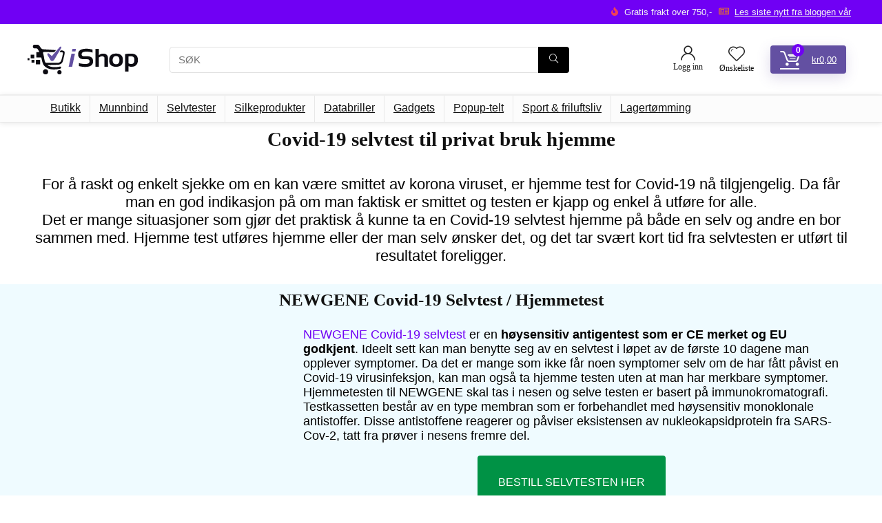

--- FILE ---
content_type: text/html; charset=UTF-8
request_url: https://ishop.no/covid-selvtest-hjemmetest/
body_size: 22846
content:
<!DOCTYPE html><html lang="nb-NO"><head><script data-no-optimize="1">var litespeed_docref=sessionStorage.getItem("litespeed_docref");litespeed_docref&&(Object.defineProperty(document,"referrer",{get:function(){return litespeed_docref}}),sessionStorage.removeItem("litespeed_docref"));</script> <meta charset="UTF-8" /><meta name="viewport" content="width=device-width, initial-scale=1.0" /><link rel="profile" href="http://gmpg.org/xfn/11" /><link rel="pingback" href="https://ishop.no/xmlrpc.php" /><title>Covid-19 selvtest til privat bruk hjemme &#8211; iShop</title><meta name='robots' content='max-image-preview:large' /><link rel='dns-prefetch' href='//fonts.googleapis.com' /><link rel="alternate" type="application/rss+xml" title="iShop &raquo; strøm" href="https://ishop.no/feed/" /><link rel="alternate" type="application/rss+xml" title="iShop &raquo; kommentarstrøm" href="https://ishop.no/comments/feed/" /><link rel="alternate" title="oEmbed (JSON)" type="application/json+oembed" href="https://ishop.no/wp-json/oembed/1.0/embed?url=https%3A%2F%2Fishop.no%2Fcovid-selvtest-hjemmetest%2F" /><link rel="alternate" title="oEmbed (XML)" type="text/xml+oembed" href="https://ishop.no/wp-json/oembed/1.0/embed?url=https%3A%2F%2Fishop.no%2Fcovid-selvtest-hjemmetest%2F&#038;format=xml" /><style id="litespeed-ccss">html,body,div,span,h1,h2,h5,p,a,img,strong,i,ul,li,form,label,header,nav,section{margin:0;padding:0;border:0;font-size:100%;font:inherit;vertical-align:baseline}header,nav,section{display:block}*{box-sizing:border-box}ul{list-style:none}body{background-color:#fff;color:#000;font-size:15px;font-family:Roboto,"Helvetica Neue",-apple-system,system-ui,BlinkMacSystemFont,"Segoe UI",Oxygen-Sans,sans-serif}:root :where(a:where(:not(.wp-element-button))){text-decoration:none!important}button{outline:none}h1,h2,h5{font-weight:700;color:#111}h1{font-size:29px;line-height:34px;margin:10px 0 31px 0}h2{font-size:25px;line-height:30px;margin:10px 0 31px 0}h5{font-size:16px;line-height:20px;margin:10px 0 15px 0}p strong{font-weight:700}img{max-width:100%;height:auto;vertical-align:top;border:0}.clearfix:before,.clearfix:after{content:"";display:table}.clearfix:after{clear:both}.re-compare-icon-toggle:before,.icon-search-onclick:before{font-family:rhicons}#main_header{z-index:998}.responsive_nav_wrap{display:none;position:relative;width:100%}header .logo-section{padding:15px 0;overflow:visible}header .logo{max-width:450px;float:left;margin-right:15px;line-height:0}.header-actions-logo{float:right}.header-actions-logo .celldisplay{padding:0 12px;vertical-align:middle}.heads_icon_label{font-size:12px;display:block;line-height:15px;color:#111}.header_seven_style .search{margin:0 30px;padding:0;flex-grow:1;width:100%;max-width:580px}.header_seven_style>.rh-flex-right-align{flex:0 0 auto}.icon-search-onclick:before{content:""}button.icon-search-onclick i{font-size:20px!important}button.icon-search-onclick:before{display:none}form.search-form{padding:0;border:none;position:relative;width:auto;display:flex;margin:0;max-width:100%}form.search-form input[type="text"]{border:1px solid #e1e1e1;height:38px;background-color:#fff;padding:2px 45px 2px 12px}form.search-form [type="submit"]{border:none;padding:0 16px;line-height:38px;height:38px;vertical-align:middle;position:absolute;top:0;right:0}.search-header-contents{width:100%;height:100%;position:fixed;left:0;top:0;right:0;bottom:0;opacity:0;visibility:hidden;z-index:9999999;text-align:center;margin:0 auto;background-color:rgb(0 0 0/.7)}.search-header-contents .search-form{max-width:1000px;margin:0 auto;width:100%;transform:translateY(-100%);opacity:0}.search-header-contents form.search-form input[type="text"]{width:100%;height:74px;border:none;line-height:74px;font-size:25px;padding:5px 37px 5px 25px!important}.search-header-contents form.search-form [type="submit"]{line-height:74px;height:74px;background:#fff!important;color:#333!important;padding:0 25px;font-size:25px}.rh-outer-wrap{transform-origin:center top}.head_search .search-form,.head_search form.search-form input[type="text"]{width:100%;clear:both}header .search{width:300px;float:right;position:relative}.logo-section .search form.search-form input[type="text"]{min-width:215px}.main-nav{background:#fcfcfc}.main-nav.white_style{border-top:1px solid #eee;border-bottom:1px solid #eee}.main-nav:after{content:"";display:table;clear:both}nav.top_menu{position:relative}nav.top_menu>ul{display:flex;margin:0}nav.top_menu ul li{position:relative}nav.top_menu>ul>li>a{font-weight:700;font-size:16px;line-height:19px;position:relative;color:#111;padding:8px 13px 11px 13px;display:inline-block}nav.top_menu>ul>li{border-right:1px solid rgb(0 0 0/.08)}nav.top_menu>ul>li:last-child{border-right:none!important;box-shadow:none}#slide-menu-mobile{display:none}#mobpanelimg{max-height:100px;max-width:150px;width:auto;height:auto}.rh-sslide-panel{position:fixed;top:0;left:0;height:100%;width:100%;visibility:hidden;z-index:999999}.rh-close-btn,.rh-close-btn i{width:40px;height:40px;font-size:20px;line-height:40px}a.logo_image_insticky{display:none;text-decoration:none;margin:6px 0}a.logo_image_insticky img,a.logo_image_mobile img{max-height:50px;max-width:160px;vertical-align:middle;height:auto;width:auto}.logo_insticky_enabled .top_menu{flex-grow:1;margin:0 20px}.rh-header-icon{font-size:24px;line-height:23px;color:#222}.login-btn-cell .rh-header-icon{font-size:22px}#main_header .rehub-main-btn-bg{padding:8px 14px}.re-compare-notice,.rh-icon-notice{position:absolute;top:-10px;left:17px;z-index:9;min-width:18px;height:18px;background:#f50000;text-align:center;padding:0 2px;color:#fff;font:bold 12px/18px Arial;border-radius:50%;transform:scale(1)}#logo_mobile_wrapper,a.logo_image_mobile img{display:none}.dl-menuwrapper button{border:none;width:48px;height:53px;overflow:hidden;position:relative;outline:none;background:#fff0}.dl-menuwrapper button i{color:#111;font-size:36px}.dl-menuwrapper button svg line{stroke:#111;stroke-width:2;stroke-dasharray:26;animation:svglineltr 1s linear}#mobile-menu-icons{padding-right:7px}@keyframes svglineltr{0%{stroke-dashoffset:26}100%{stroke-dashoffset:0}}.rh-container{margin:0 auto;border:none;background:none #fff0;width:1200px;box-shadow:none;position:relative;clear:both;padding:0}body .elementor-section.elementor-section-boxed>.elementor-container{max-width:1200px;margin:0 auto}.rhscrollthin{scrollbar-width:thin;scrollbar-color:#fff0 #fff0}.rhscrollthin::-webkit-scrollbar{width:8px;height:8px}.rhscrollthin::-webkit-scrollbar-track{background-color:#fff0;border-radius:20px}.rhscrollthin::-webkit-scrollbar-thumb{background-color:#fff0;border-radius:20px;border:1px solid #fff0}@media screen and (max-width:1279px) and (min-width:1141px){.rh-container{width:1080px}body .elementor-section.elementor-section-boxed>.elementor-container{max-width:1080px}nav.top_menu>ul>li>a{padding-left:12px;padding-right:12px}}@media (max-width:1140px){header .logo{max-width:250px}}@media (max-width:1140px) and (min-width:1024px){.rh-container{width:980px}body .elementor-section.elementor-section-boxed>.elementor-container{max-width:980px}nav.top_menu>ul>li>a{font-size:14px;padding-left:8px;padding-right:8px}nav.top_menu>ul>li{border:none}}@media (max-width:1024px){.logo-section .mobileinmenu,.hideontablet{display:none!important}.responsive_nav_wrap{display:block}.rh_woocartmenu-amount,.header-actions-logo,.header_seven_style .search{display:none}.tabletblockdisplay{display:block!important;width:100%!important;float:none!important;margin:0 0 10px 0;clear:both!important}nav.top_menu,.header_top_wrap{display:none}}@media (max-width:1023px){.rh-flex-center-align.logo_insticky_enabled{display:block}a.logo_image_insticky{display:none}.rh-container{width:100%;padding-left:15px;padding-right:15px}.header_wrap .rh-container{padding:0}}@media (max-width:767px){.hideonmobile{display:none!important}}@media (max-width:479px){body:not(.dark_body):not(.page-template-template-systempages){background:#fff!important}}@media (min-width:768px){.search-header-contents{padding:30vh 30px 70vh 30px}}.re_title_inmodal{font-weight:400;font-size:25px;text-align:center;padding:5px 0 15px;position:relative}#topcontrol{transform-style:preserve-3d;backface-visibility:hidden;z-index:1008;background:rgb(0 0 0/.4);border-radius:5px 0 0 5px;position:fixed;bottom:125px;right:0;overflow:auto;font-size:16px;line-height:32px;height:32px;width:32px;color:#fff!important;text-align:center;opacity:0}img.lazyload{opacity:0;visibility:hidden}.widget p{font-size:14px;margin-bottom:12px;line-height:20px}.footer-bottom .footer_widget p{margin-bottom:22px;font-size:95%}p:empty{display:none}.alignright{float:right;margin-left:2em}.redbrightcolor{color:#f04057}.orangecolor{color:#ff8a00}.blackcolor{color:#111}.whitebg{background:#fff}.position-relative{position:relative}.rhhidden{display:none}.flowhidden{overflow:hidden}.tabledisplay{display:table;width:100%}.celldisplay{display:table-cell;vertical-align:middle}.inlinestyle{display:inline-block}.text-center{text-align:center}.lineheight15{line-height:15px}.upper-text-trans{text-transform:uppercase}.roundborder50p{border-radius:50%}.floatright{float:right}body .font95{font-size:95%}body .font80{font-size:80%}body .font120{font-size:120%}body .font130{font-size:130%}.mr5{margin-right:5px!important}.mr20{margin-right:20px!important}.ml5{margin-left:5px!important}.ml30{margin-left:30px!important}.mt10{margin-top:10px!important}.mt15{margin-top:15px!important}.mt30{margin-top:30px!important}.mb0{margin-bottom:0px!important}.mb10{margin-bottom:10px!important}.mb20{margin-bottom:20px!important}.mt0{margin-top:0px!important}.pr15{padding-right:15px!important}.pr20{padding-right:20px!important}.pl15{padding-left:15px!important}.pl20{padding-left:20px!important}.pt15{padding-top:15px!important}.pt30{padding-top:30px!important}.pb15{padding-bottom:15px!important}.pb30{padding-bottom:30px!important}.re-form-input{width:100%;padding:12px 10px!important;height:auto;font-size:15px;margin-bottom:5px;max-width:100%}.re-form-group>label{display:block;font-weight:700;font-size:14px;margin-bottom:7px}input[type="text"],input[type="password"]{box-sizing:border-box;outline:0;padding:9px 10px;color:#444;background:none #fff;border:1px solid #ccc;line-height:18px;font-weight:400;font-size:15px;line-height:18px;-webkit-appearance:none}.width-100p{width:100%}nav.top_menu>ul:not(.off-canvas)>li>a:after{position:absolute;top:0;left:50%;content:"";height:3px;width:0}nav.top_menu>ul:not(.off-canvas)>li>a:after{top:-1px}.rh-circular-hover:before{content:"";position:absolute;top:-10px;left:-10px;width:calc(100% + 20px);height:calc(100% + 20px);background-color:rgb(0 0 0/.05);transform:scale(0);border-radius:100%;z-index:1}.abdposright{position:absolute;top:0;right:0;z-index:2}.abdfullwidth{position:absolute;top:0;right:0;bottom:0;left:0}.rh-hovered-scale{opacity:0;transform:scale(0)}.rh-shadow4{box-shadow:0 5px 23px rgb(188 207 219/.35);border-top:1px solid #f8f8f8}.wpsm-button.rehub_main_btn{font-weight:700;font-size:16px;line-height:17px;padding:.65em 1.1em;color:#ffffff!important;text-transform:uppercase;position:relative;text-align:center;border:none;text-decoration:none;display:inline-block}.wpsm-button.rehub_main_btn{font-weight:700;font-size:17px;line-height:17px;padding:10px 20px}.rh_login_icon_n_btn.act-rehub-login-popup span{display:none}.rh-flex-center-align{align-items:center;display:flex;flex-direction:row}.rh-flex-right-align{margin-left:auto}.rh-flex-justify-btw{justify-content:space-between}.rh-flex-align-stretch{align-content:stretch;align-items:stretch}.wpsm-button{display:inline-block;white-space:nowrap;text-align:center;outline:none;background:#aaa;text-decoration:none;border:1px solid #7e7e7e;color:#fff;font-weight:700;padding:4px 10px;line-height:.8em;text-decoration:none;white-space:normal;box-shadow:0 1px 2px rgb(0 0 0/.2);position:relative;font-size:15px;font-style:normal}.rh-sslide-panel-wrap{position:fixed;width:400px;height:100%;top:0;background:#ecf0f1;z-index:1}.rh-sslide-panel-heading{position:fixed;width:400px;background:rgb(255 255 255/.96);box-shadow:0 1px 1px rgb(0 0 0/.08);z-index:2;top:-50px}.rh-sslide-panel-tabs{height:100%;overflow:auto}.from-right .rh-sslide-panel-wrap{right:0;transform:translate3d(100%,0,0)}.rh-sslide-panel:after{position:absolute;top:0;left:0;width:100%;height:100%;background:#fff0;content:""}.rh-sslide-panel-inner{opacity:0;-webkit-backface-visibility:hidden;height:100%}@media only screen and (max-width:1170px){.rh-sslide-panel-wrap,.rh-sslide-panel-heading{width:340px}}#re-compare-bar-tabs ul{padding:0 20px 20px 20px}.re-compare-destin.wpsm-button{font-size:20px!important;opacity:0;padding:15px 20px;display:block;font-weight:700;margin:20px;line-height:22px;text-align:center;border:none!important}.re-compare-destin.wpsm-button i{margin:0 8px}#re-compare-bar-tabs ul:after{content:"";display:block;clear:both}#re-compare-bar-tabs ul li{padding:10px 0;color:#707070;font-size:15px;line-height:15px;display:inline-block;margin:0 15px 15px 0}#re-compare-icon-fixed{z-index:999;position:fixed;top:270px;width:55px;height:55px;line-height:55px;background:#fff;right:0;text-align:center;font-size:22px;box-shadow:0 0 20px rgb(187 187 187/36%);border-radius:8px 0 0 8px}.re-compare-icon-toggle:before{content:"";position:absolute;left:0;font-size:22px;top:0;opacity:0;transform:scale(2)}.re-compare-icon-toggle{position:relative;line-height:22px;display:inline-block}:root{--wp--preset--aspect-ratio--square:1;--wp--preset--aspect-ratio--4-3:4/3;--wp--preset--aspect-ratio--3-4:3/4;--wp--preset--aspect-ratio--3-2:3/2;--wp--preset--aspect-ratio--2-3:2/3;--wp--preset--aspect-ratio--16-9:16/9;--wp--preset--aspect-ratio--9-16:9/16;--wp--preset--color--black:#000000;--wp--preset--color--cyan-bluish-gray:#abb8c3;--wp--preset--color--white:#ffffff;--wp--preset--color--pale-pink:#f78da7;--wp--preset--color--vivid-red:#cf2e2e;--wp--preset--color--luminous-vivid-orange:#ff6900;--wp--preset--color--luminous-vivid-amber:#fcb900;--wp--preset--color--light-green-cyan:#7bdcb5;--wp--preset--color--vivid-green-cyan:#00d084;--wp--preset--color--pale-cyan-blue:#8ed1fc;--wp--preset--color--vivid-cyan-blue:#0693e3;--wp--preset--color--vivid-purple:#9b51e0;--wp--preset--color--main:var(--rehub-main-color);--wp--preset--color--secondary:var(--rehub-sec-color);--wp--preset--color--buttonmain:var(--rehub-main-btn-bg);--wp--preset--color--cyan-grey:#abb8c3;--wp--preset--color--orange-light:#fcb900;--wp--preset--color--red:#cf2e2e;--wp--preset--color--red-bright:#f04057;--wp--preset--color--vivid-green:#00d084;--wp--preset--color--orange:#ff6900;--wp--preset--color--blue:#0693e3;--wp--preset--gradient--vivid-cyan-blue-to-vivid-purple:linear-gradient(135deg,rgba(6,147,227,1) 0%,rgb(155,81,224) 100%);--wp--preset--gradient--light-green-cyan-to-vivid-green-cyan:linear-gradient(135deg,rgb(122,220,180) 0%,rgb(0,208,130) 100%);--wp--preset--gradient--luminous-vivid-amber-to-luminous-vivid-orange:linear-gradient(135deg,rgba(252,185,0,1) 0%,rgba(255,105,0,1) 100%);--wp--preset--gradient--luminous-vivid-orange-to-vivid-red:linear-gradient(135deg,rgba(255,105,0,1) 0%,rgb(207,46,46) 100%);--wp--preset--gradient--very-light-gray-to-cyan-bluish-gray:linear-gradient(135deg,rgb(238,238,238) 0%,rgb(169,184,195) 100%);--wp--preset--gradient--cool-to-warm-spectrum:linear-gradient(135deg,rgb(74,234,220) 0%,rgb(151,120,209) 20%,rgb(207,42,186) 40%,rgb(238,44,130) 60%,rgb(251,105,98) 80%,rgb(254,248,76) 100%);--wp--preset--gradient--blush-light-purple:linear-gradient(135deg,rgb(255,206,236) 0%,rgb(152,150,240) 100%);--wp--preset--gradient--blush-bordeaux:linear-gradient(135deg,rgb(254,205,165) 0%,rgb(254,45,45) 50%,rgb(107,0,62) 100%);--wp--preset--gradient--luminous-dusk:linear-gradient(135deg,rgb(255,203,112) 0%,rgb(199,81,192) 50%,rgb(65,88,208) 100%);--wp--preset--gradient--pale-ocean:linear-gradient(135deg,rgb(255,245,203) 0%,rgb(182,227,212) 50%,rgb(51,167,181) 100%);--wp--preset--gradient--electric-grass:linear-gradient(135deg,rgb(202,248,128) 0%,rgb(113,206,126) 100%);--wp--preset--gradient--midnight:linear-gradient(135deg,rgb(2,3,129) 0%,rgb(40,116,252) 100%);--wp--preset--font-size--small:13px;--wp--preset--font-size--medium:20px;--wp--preset--font-size--large:36px;--wp--preset--font-size--x-large:42px;--wp--preset--font-family--system-font:-apple-system,BlinkMacSystemFont,"Segoe UI",Roboto,Oxygen-Sans,Ubuntu,Cantarell,"Helvetica Neue",sans-serif;--wp--preset--font-family--rh-nav-font:var(--rehub-nav-font,-apple-system,BlinkMacSystemFont,"Segoe UI",Roboto,Oxygen-Sans,Ubuntu,Cantarell,"Helvetica Neue",sans-serif);--wp--preset--font-family--rh-head-font:var(--rehub-head-font,-apple-system,BlinkMacSystemFont,"Segoe UI",Roboto,Oxygen-Sans,Ubuntu,Cantarell,"Helvetica Neue",sans-serif);--wp--preset--font-family--rh-btn-font:var(--rehub-btn-font,-apple-system,BlinkMacSystemFont,"Segoe UI",Roboto,Oxygen-Sans,Ubuntu,Cantarell,"Helvetica Neue",sans-serif);--wp--preset--font-family--rh-body-font:var(--rehub-body-font,-apple-system,BlinkMacSystemFont,"Segoe UI",Roboto,Oxygen-Sans,Ubuntu,Cantarell,"Helvetica Neue",sans-serif);--wp--preset--spacing--20:0.44rem;--wp--preset--spacing--30:0.67rem;--wp--preset--spacing--40:1rem;--wp--preset--spacing--50:1.5rem;--wp--preset--spacing--60:2.25rem;--wp--preset--spacing--70:3.38rem;--wp--preset--spacing--80:5.06rem;--wp--preset--shadow--natural:6px 6px 9px rgba(0, 0, 0, 0.2);--wp--preset--shadow--deep:12px 12px 50px rgba(0, 0, 0, 0.4);--wp--preset--shadow--sharp:6px 6px 0px rgba(0, 0, 0, 0.2);--wp--preset--shadow--outlined:6px 6px 0px -3px rgba(255, 255, 255, 1), 6px 6px rgba(0, 0, 0, 1);--wp--preset--shadow--crisp:6px 6px 0px rgba(0, 0, 0, 1)}:root{--wp--style--global--content-size:760px;--wp--style--global--wide-size:900px}:where(body){margin:0}body{padding-top:0;padding-right:0;padding-bottom:0;padding-left:0}a:where(:not(.wp-element-button)){text-decoration:none}h1{font-size:29px;line-height:34px;margin-top:10px;margin-bottom:31px}h2{font-size:25px;line-height:31px;margin-top:10px;margin-bottom:31px}h5{font-size:16px;line-height:20px;margin-top:10px;margin-bottom:15px}.rhicon{font-family:"rhicons"!important;speak:never;font-style:normal;font-weight:400;font-variant:normal;text-transform:none;line-height:1;display:inline-block;-webkit-font-smoothing:antialiased;-moz-osx-font-smoothing:grayscale}.rhi-newspaper:before{content:""}.rhi-user:before{content:""}.rhi-chevron-up:before{content:""}.rhi-arrow-circle-right:before{content:""}.rhi-times-circle:before{content:""}.rhi-fire:before{content:""}.rhi-search:before{content:""}.rhi-times:before{content:""}.rhi-shuffle:before{content:""}.rhi-hearttip:before{content:""}.head_search .re-aj-search-wrap{position:absolute;z-index:999999;right:0;top:100%;box-shadow:0 1px 5px rgb(0 0 0/.15)}.head_search .re-aj-search-wrap{width:100%;margin-top:10px;border-radius:4px;min-width:280px}.re-aj-search-wrap{max-height:340px;overflow-y:auto;max-width:1000px;margin:0 auto;opacity:0;transform:translate3d(0,-10px,0);backface-visibility:hidden;margin-top:2px;background-color:#fff}.rh_woocartmenu_cell{min-width:100px;position:relative}.rh_woocartmenu_cell .widget_shopping_cart{position:absolute;right:12px;width:330px;z-index:-1;box-shadow:1px 1px 4px 0#ddd;background-color:#fff;padding:15px 20px;border-radius:5px;display:none;text-align:left;top:100%}.rh_woocartmenu_cell .widget_shopping_cart:after{right:19px;left:auto}.rh_woocartmenu-icon:before{font-family:rhicons}.rh_woocartmenu-icon{display:inline-block;position:relative}.rh-header-icon .rh_woocartmenu-icon{font-size:28px}.rh_woocartmenu-icon:before{content:""}.rh_woocartmenu-amount{margin-left:18px;font-size:13px;font-weight:400}.elementor *,.elementor :after,.elementor :before{box-sizing:border-box}.elementor a{box-shadow:none;text-decoration:none}.elementor img{border:none;border-radius:0;box-shadow:none;height:auto;max-width:100%}.elementor-element{--flex-direction:initial;--flex-wrap:initial;--justify-content:initial;--align-items:initial;--align-content:initial;--gap:initial;--flex-basis:initial;--flex-grow:initial;--flex-shrink:initial;--order:initial;--align-self:initial;align-self:var(--align-self);flex-basis:var(--flex-basis);flex-grow:var(--flex-grow);flex-shrink:var(--flex-shrink);order:var(--order)}.elementor-element:where(.e-con-full,.elementor-widget){align-content:var(--align-content);align-items:var(--align-items);flex-direction:var(--flex-direction);flex-wrap:var(--flex-wrap);gap:var(--row-gap) var(--column-gap);justify-content:var(--justify-content)}.elementor-align-center{text-align:center}.elementor-align-center .elementor-button{width:auto}:root{--page-title-display:block}.elementor-section{position:relative}.elementor-section .elementor-container{display:flex;margin-left:auto;margin-right:auto;position:relative}@media (max-width:1024px){.elementor-section .elementor-container{flex-wrap:wrap}}.elementor-section.elementor-section-boxed>.elementor-container{max-width:1140px}.elementor-widget-wrap{align-content:flex-start;flex-wrap:wrap;position:relative;width:100%}.elementor:not(.elementor-bc-flex-widget) .elementor-widget-wrap{display:flex}.elementor-widget-wrap>.elementor-element{width:100%}.elementor-widget{position:relative}.elementor-widget:not(:last-child){margin-bottom:var(--kit-widget-spacing,20px)}.elementor-column{display:flex;min-height:1px;position:relative}.elementor-column-gap-default>.elementor-column>.elementor-element-populated{padding:10px}@media (min-width:768px){.elementor-column.elementor-col-50{width:50%}.elementor-column.elementor-col-100{width:100%}}@media (max-width:767px){.elementor-column{width:100%}}@media (prefers-reduced-motion:no-preference){html{scroll-behavior:smooth}}.elementor-heading-title{line-height:1;margin:0;padding:0}.elementor-button{background-color:#69727d;border-radius:3px;color:#fff;display:inline-block;font-size:15px;line-height:1;padding:12px 24px;fill:#fff;text-align:center}.elementor-button:visited{color:#fff}.elementor-button-content-wrapper{display:flex;flex-direction:row;gap:5px;justify-content:center}.elementor-button-text{display:inline-block}.elementor-button.elementor-size-md{border-radius:4px;font-size:16px;padding:15px 30px}.elementor-button span{text-decoration:inherit}@media (max-width:767px){.elementor .elementor-hidden-mobile{display:none}}.elementor-kit-32303{--e-global-color-primary:#6EC1E4;--e-global-color-secondary:#54595F;--e-global-color-text:#7A7A7A;--e-global-color-accent:#61CE70;--e-global-color-67d1f08:#F8F8F8;--e-global-typography-primary-font-family:"Roboto";--e-global-typography-primary-font-weight:600;--e-global-typography-secondary-font-family:"Roboto Slab";--e-global-typography-secondary-font-weight:400;--e-global-typography-text-font-family:"Roboto";--e-global-typography-text-font-weight:400;--e-global-typography-accent-font-family:"Roboto";--e-global-typography-accent-font-weight:500}.elementor-section.elementor-section-boxed>.elementor-container{max-width:1250px}.elementor-widget:not(:last-child){margin-block-end:18px}.elementor-element{--widgets-spacing:18px 18px;--widgets-spacing-row:18px;--widgets-spacing-column:18px}h1{display:var(--page-title-display)}@media (max-width:1024px){.elementor-section.elementor-section-boxed>.elementor-container{max-width:1024px}}@media (max-width:767px){.elementor-section.elementor-section-boxed>.elementor-container{max-width:767px}}.elementor-widget-image{text-align:center}.elementor-widget-image a{display:inline-block}.elementor-widget-image img{display:inline-block;vertical-align:middle}.elementor-32636 .elementor-element.elementor-element-06abd8e{text-align:center}.elementor-32636 .elementor-element.elementor-element-8b870fa>.elementor-widget-container{margin:20px 0 0 0}.elementor-32636 .elementor-element.elementor-element-8b870fa{text-align:center;font-size:22px}.elementor-32636 .elementor-element.elementor-element-b53ada8:not(.elementor-motion-effects-element-type-background){background-color:#EFFBFF}.elementor-32636 .elementor-element.elementor-element-b53ada8{margin-top:0;margin-bottom:40px}.elementor-32636 .elementor-element.elementor-element-ec87904{text-align:center}.elementor-32636 .elementor-element.elementor-element-afa4b00{font-size:18px}.elementor-32636 .elementor-element.elementor-element-22cc9b0 .elementor-button{background-color:#009245}.elementor-32636 .elementor-element.elementor-element-1d92194>.elementor-widget-container{margin:30px 0 0 0}.elementor-32636 .elementor-element.elementor-element-1d92194{text-align:center}@media (min-width:768px){.elementor-32636 .elementor-element.elementor-element-bfdc9f5{width:32.195%}.elementor-32636 .elementor-element.elementor-element-90a299a{width:67.805%}}@media (min-width:1025px){header .logo-section{padding:30px 0}}.main-nav{box-shadow:0 1px 8px rgb(0 0 0/.1),0 0 0 1px rgb(0 0 0/.03)!important}nav.top_menu>ul>li>a{font-weight:400}h1,h2,h5,.rehub-main-font,.re_title_inmodal{font-family:"Quicksand",trebuchet ms;font-style:normal}h1,h2,h5{font-weight:700}:root{--rehub-head-font:Quicksand}body{font-family:"Quicksand",arial!important;font-weight:400;font-style:normal}:root{--rehub-body-font:Quicksand}.header_top_wrap{background:none repeat scroll 0 0#7000f4!important}.header-top,.header_top_wrap{border:none!important}.header-top .top-social,.header-top .top-social a{color:#f4f4f4!important}.header-top .top-nav li{border:none!important}.rehub-main-color-bg,nav.top_menu>ul:not(.off-canvas)>li>a:after{background:#7000f4}a,.rehub-main-color{color:#7000f4}form.search-form [type="submit"]{background:#000000!important;color:#fff!important;outline:0}form.search-form input[type="text"]{border-radius:4px}form.search-form [type="submit"]{border-radius:0 4px 4px 0}input[type="text"],input[type="password"],.rehub-main-smooth{border-radius:4px}#rhSplashSearch form.search-form input[type="text"],#rhSplashSearch form.search-form [type="submit"]{border-radius:0!important}.wpsm-button.rehub_main_btn,.rehub-main-btn-bg{background:none #6350a2!important;color:#ffffff!important;fill:#ffffff!important;border:none!important;text-decoration:none!important;outline:0;box-shadow:-1px 6px 19px rgb(99 80 162/.2)!important;border-radius:4px!important}.rehub-main-btn-bg>a{color:#ffffff!important}:root{--rehub-main-color:#7000f4;--rehub-sec-color:#000000;--rehub-main-btn-bg:#6350a2;--rehub-link-color:#7000f4}@media (min-width:1400px){body{--wp--style--global--wide-size:1330px}.rh-container{width:1330px}body .elementor-section.elementor-section-boxed>.elementor-container{max-width:1330px}}@media (min-width:1600px){.rh-container{width:1530px}body .elementor-section.elementor-section-boxed>.elementor-container{max-width:1530px}body{--wp--style--global--wide-size:1530px}}.header-top{border-bottom:1px solid #eee;min-height:30px;overflow:visible}.header-top .top-nav li{float:left;font-size:12px;line-height:14px;position:relative;z-index:99999999}.header-top .top-nav>ul>li{padding-left:13px;border-left:1px solid #666;margin:0 13px 0 0}.header-top .top-nav ul{list-style:none}.header-top .top-nav li:first-child{margin-left:0;border-left:0;padding-left:0}#rhNavToolWrap{position:fixed;background:#fff;bottom:0;left:0;right:0;box-shadow:0 0 9px rgb(0 0 0/12%);z-index:100000}#rhNavToolbar{height:55px}.shortcode-wcpr-modal-light-box,.shortcode-wcpr-modal-light-box *{box-sizing:border-box!important}#shortcode-reviews-content-left,#shortcode-reviews-content-right{z-index:9920;max-height:500px;display:flex}#shortcode-reviews-content-right{position:relative}.shortcode-wcpr-modal-light-box{display:none;width:100%;height:100%;position:fixed;top:0;left:0;z-index:9911;transform:translate3d(0,0,0)}.shortcode-wcpr-modal-light-box-wrapper{position:absolute;top:0;right:0;left:0;bottom:0;z-index:99999;text-align:center;display:flex;justify-content:center;align-items:center}.shortcode-wcpr-modal-light-box .shortcode-wcpr-overlay{position:absolute;top:0;right:0;bottom:0;left:0;z-index:9915;background-color:rgb(55 55 55/.9)}.shortcode-wcpr-modal-light-box .shortcode-wcpr-modal-wrap-container .shortcode-wcpr-close{position:absolute;top:-50px;right:-50px;font-size:35px;color:#fff;line-height:35px;padding:5px;z-index:9922}.shortcode-wcpr-modal-light-box .shortcode-wcpr-modal-wrap-container .shortcode-wcpr-close:before{font-family:"woocommerce-photo-reviews";content:""}.shortcode-wcpr-modal-wrap-container .shortcode-wcpr-next,.shortcode-wcpr-modal-wrap-container .shortcode-wcpr-prev{position:absolute;top:45%;width:auto;padding:22px 7px;margin-top:-50px;color:#fff;font-size:35px;z-index:9922}.shortcode-wcpr-modal-wrap-container .shortcode-wcpr-next{right:-49px;border-radius:3px 0 0 3px}.shortcode-wcpr-modal-wrap-container .shortcode-wcpr-next:before{font-family:"woocommerce-photo-reviews";content:""}.shortcode-wcpr-modal-wrap-container .shortcode-wcpr-prev{left:-49px;border-radius:3px 0 0 3px}.shortcode-wcpr-modal-wrap-container .shortcode-wcpr-prev:before{font-family:"woocommerce-photo-reviews";content:""}#shortcode-reviews-content-left,.shortcode-wcpr-modal-wrap{box-sizing:border-box;vertical-align:middle;position:relative}.shortcode-wcpr-modal-wrap{max-width:1000px;z-index:9999;display:flex;width:100%;text-align:left;border-radius:2px;font-size:0;line-height:1.5;background-color:#fefefe;min-height:100px}#shortcode-reviews-content-left{height:auto;text-align:center;margin:auto;padding:0;border-radius:2px 0 0 2px;width:50%;flex-direction:column}#shortcode-reviews-content-left #shortcode-reviews-content-left-modal{width:100%;flex-direction:row;display:flex;font-size:0;text-align:center;align-items:center;justify-content:space-evenly}#shortcode-reviews-content-left-main{max-height:500px;width:100%;display:flex;align-items:center;justify-content:center;height:100%}#shortcode-reviews-content-right{margin:0;width:45%;height:auto;border-radius:0 2px 2px 0;vertical-align:top;padding:0;font-size:14px;color:#000;flex-wrap:wrap;background-color:inherit}#shortcode-reviews-content-right .shortcode-reviews-content-right-meta{margin:0 30px 20px;width:100%;height:auto;border-radius:2px;display:inline-block;background-color:inherit}@media (min-width:600px){#shortcode-reviews-content-right{overflow:auto}}@media (max-width:600px){.shortcode-wcpr-modal-light-box-wrapper{display:flex;justify-content:center;align-items:center}.shortcode-wcpr-modal-light-box-wrapper:before{height:0!important}.shortcode-wcpr-modal-light-box .shortcode-wcpr-modal-light-box-wrapper .shortcode-wcpr-modal-wrap #shortcode-reviews-content-right{width:100%;max-height:unset}.shortcode-wcpr-modal-light-box .shortcode-wcpr-modal-light-box-wrapper .shortcode-wcpr-modal-wrap #shortcode-reviews-content-left #shortcode-reviews-content-left-modal{position:unset;width:100%;display:flex;justify-content:space-evenly;align-items:center;flex-direction:row}.shortcode-wcpr-modal-light-box .shortcode-wcpr-modal-light-box-wrapper .shortcode-wcpr-modal-wrap #shortcode-reviews-content-left #shortcode-reviews-content-left-main{width:100%!important}.shortcode-wcpr-modal-light-box .shortcode-wcpr-modal-light-box-wrapper .shortcode-wcpr-close{top:-40px;right:-35px;font-size:25px}.shortcode-wcpr-modal-light-box .shortcode-wcpr-modal-light-box-wrapper .shortcode-wcpr-modal-wrap #shortcode-reviews-content-left{width:100%;display:flex;flex-wrap:wrap;padding:0!important}.shortcode-wcpr-modal-light-box .shortcode-wcpr-modal-light-box-wrapper .shortcode-wcpr-modal-wrap{display:flex;flex-wrap:wrap;overflow:auto}.shortcode-wcpr-modal-light-box .shortcode-wcpr-modal-wrap-container .shortcode-wcpr-close{right:-20px}#shortcode-reviews-content-right .shortcode-reviews-content-right-meta,#shortcode-reviews-content-right .shortcode-wcpr-single-product-summary{margin:0 20px 20px}}.shortcode-wcpr-modal-light-box .shortcode-wcpr-modal-wrap-container{display:flex;justify-content:center;position:relative;max-width:1000px;max-height:80%;width:80%}.shortcode-wcpr-single-product-summary{display:block;margin:0 30px;width:100%;padding:20px 0}</style><link rel="preload" data-asynced="1" data-optimized="2" as="style" onload="this.onload=null;this.rel='stylesheet'" href="https://ishop.no/wp-content/litespeed/ucss/bbb3d4d326cc41aa95db9721f4d44084.css?ver=3a568" /><script type="litespeed/javascript">!function(a){"use strict";var b=function(b,c,d){function e(a){return h.body?a():void setTimeout(function(){e(a)})}function f(){i.addEventListener&&i.removeEventListener("load",f),i.media=d||"all"}var g,h=a.document,i=h.createElement("link");if(c)g=c;else{var j=(h.body||h.getElementsByTagName("head")[0]).childNodes;g=j[j.length-1]}var k=h.styleSheets;i.rel="stylesheet",i.href=b,i.media="only x",e(function(){g.parentNode.insertBefore(i,c?g:g.nextSibling)});var l=function(a){for(var b=i.href,c=k.length;c--;)if(k[c].href===b)return a();setTimeout(function(){l(a)})};return i.addEventListener&&i.addEventListener("load",f),i.onloadcssdefined=l,l(f),i};"undefined"!=typeof exports?exports.loadCSS=b:a.loadCSS=b}("undefined"!=typeof global?global:this);!function(a){if(a.loadCSS){var b=loadCSS.relpreload={};if(b.support=function(){try{return a.document.createElement("link").relList.supports("preload")}catch(b){return!1}},b.poly=function(){for(var b=a.document.getElementsByTagName("link"),c=0;c<b.length;c++){var d=b[c];"preload"===d.rel&&"style"===d.getAttribute("as")&&(a.loadCSS(d.href,d,d.getAttribute("media")),d.rel=null)}},!b.support()){b.poly();var c=a.setInterval(b.poly,300);a.addEventListener&&a.addEventListener("load",function(){b.poly(),a.clearInterval(c)}),a.attachEvent&&a.attachEvent("onload",function(){a.clearInterval(c)})}}}(this);</script> <script type="litespeed/javascript" data-src="https://ishop.no/wp-includes/js/jquery/jquery.min.js" id="jquery-core-js"></script> <link rel="https://api.w.org/" href="https://ishop.no/wp-json/" /><link rel="alternate" title="JSON" type="application/json" href="https://ishop.no/wp-json/wp/v2/pages/32636" /><link rel="EditURI" type="application/rsd+xml" title="RSD" href="https://ishop.no/xmlrpc.php?rsd" /><meta name="generator" content="WordPress 6.9" /><meta name="generator" content="WooCommerce 9.9.6" /><link rel="canonical" href="https://ishop.no/covid-selvtest-hjemmetest/" /><link rel='shortlink' href='https://ishop.no/?p=32636' /><link rel="preload" href="https://ishop.no/wp-content/themes/rehub-theme/fonts/rhicons.woff2?3oibrk" as="font" type="font/woff2" crossorigin="crossorigin">	<noscript><style>.woocommerce-product-gallery{ opacity: 1 !important; }</style></noscript><meta name="generator" content="Elementor 3.29.2; features: e_font_icon_svg, additional_custom_breakpoints, e_local_google_fonts; settings: css_print_method-external, google_font-enabled, font_display-swap"><link rel="icon" href="https://ishop.no/wp-content/uploads/2023/11/cropped-ishop-icon-32x32.png" sizes="32x32" /><link rel="icon" href="https://ishop.no/wp-content/uploads/2023/11/cropped-ishop-icon-192x192.png" sizes="192x192" /><link rel="apple-touch-icon" href="https://ishop.no/wp-content/uploads/2023/11/cropped-ishop-icon-180x180.png" /><meta name="msapplication-TileImage" content="https://ishop.no/wp-content/uploads/2023/11/cropped-ishop-icon-270x270.png" /></head><body class="wp-singular page-template page-template-elementor_header_footer page page-id-32636 wp-custom-logo wp-embed-responsive wp-theme-rehub-theme theme-rehub-theme woocommerce-no-js gspbody gspb-bodyfront noinnerpadding elementor-default elementor-template-full-width elementor-kit-32303 elementor-page elementor-page-32636"><div class="rh-outer-wrap"><div id="top_ankor"></div><header id="main_header" class="white_style width-100p position-relative"><div class="header_wrap"><div class="header_top_wrap white_style"><div class="rh-container"><div class="header-top clearfix rh-flex-center-align"><div class="top-nav"><ul class="menu"><li></li></ul></div><div class="rh-flex-right-align top-social"><div class="top_custom_content mt10 mb10 font80 lineheight15 flowhidden"><span class="ml5 mr5"><i class="rhicon rhi-fire redbrightcolor mr5"></i> Gratis frakt over 750,-</span><span class="ml5 mr5"><i class="rhicon rhi-newspaper orangecolor mr5"></i> <a href="/blogg/" target="_blank">Les siste nytt fra bloggen vår</a></span></div></div></div></div></div><div class="logo_section_wrap hideontablet"><div class="rh-container"><div class="logo-section rh-flex-center-align tabletblockdisplay header_seven_style clearfix"><div class="logo">
<a href="https://ishop.no" class="logo_image">
<img data-lazyloaded="1" src="[data-uri]" data-src="https://ishop.no/wp-content/uploads/2023/12/ishop-logo.webp" alt="iShop" height="43" width="161" />
</a></div><div class="search head_search position-relative"><form  role="search" method="get" class="search-form" action="https://ishop.no/">
<input type="text" name="s" placeholder="SØK" class="re-ajax-search" autocomplete="off" data-posttype="product">
<input type="hidden" name="post_type" value="product" />  	<button type="submit" class="btnsearch hideonmobile" aria-label="SØK"><i class="rhicon rhi-search"></i></button></form><div class="re-aj-search-wrap rhscrollthin"></div></div><div class=" rh-flex-right-align"><div class="header-actions-logo rh-flex-right-align"><div class="tabledisplay"><div class="celldisplay login-btn-cell text-center">
<a class="act-rehub-login-popup rh-header-icon rh_login_icon_n_btn mobileinmenu " data-type="restrict" href="#"><i class="rhicon rhi-user font95"></i><span>Login / Register is disabled</span></a>                                <span class="heads_icon_label rehub-main-font login_icon_label">
Logg inn                                </span></div><div class="celldisplay text-center">
<a href="/onskeliste/" class="rh-header-icon mobileinmenu rh-wishlistmenu-link" aria-label="Wishlist" data-wishcount="0">
<span class="rhicon rhi-hearttip position-relative">
<span class="rh-icon-notice rhhidden rehub-main-color-bg"></span>                                </span>
</a>
<span class="heads_icon_label rehub-main-font">
Ønskeliste                            </span></div><div class="celldisplay rh_woocartmenu_cell text-center"><span class="inlinestyle rehub-main-btn-bg rehub-main-smooth menu-cart-btn "><a class="rh-header-icon rh-flex-center-align rh_woocartmenu-link cart-contents cart_count_0" href="https://ishop.no/handlekurv/"><span class="rh_woocartmenu-icon"><span class="rh-icon-notice rehub-main-color-bg">0</span></span><span class="rh_woocartmenu-amount"><span class="woocommerce-Price-amount amount"><bdi><span class="woocommerce-Price-currencySymbol">&#107;&#114;</span>0,00</bdi></span></span></a></span><div class="woocommerce widget_shopping_cart"></div></div></div></div></div></div></div></div><div class="search-form-inheader main-nav mob-logo-enabled rh-stickme white_style"><div class="rh-container rh-flex-center-align logo_insticky_enabled">
<a href="https://ishop.no" class="logo_image_insticky"><img data-lazyloaded="1" src="[data-uri]" width="47" height="40" data-src="https://ishop.no/wp-content/uploads/2023/12/logo-sticky.png" alt="iShop" /></a><nav class="top_menu"><ul id="menu-hovedmeny" class="menu"><li id="menu-item-32639" class="menu-item menu-item-type-custom menu-item-object-custom"><a href="/butikk/">Butikk</a></li><li id="menu-item-1934" class="menu-item menu-item-type-custom menu-item-object-custom"><a href="/munnbind/">Munnbind</a></li><li id="menu-item-32640" class="menu-item menu-item-type-custom menu-item-object-custom"><a href="/hjemmetester/">Selvtester</a></li><li id="menu-item-32642" class="menu-item menu-item-type-custom menu-item-object-custom"><a href="/100-mulberry-silkeprodukter/">Silkeprodukter</a></li><li id="menu-item-1935" class="menu-item menu-item-type-custom menu-item-object-custom"><a href="/databriller/">Databriller</a></li><li id="menu-item-1936" class="menu-item menu-item-type-custom menu-item-object-custom"><a href="/gadgets/">Gadgets</a></li><li id="menu-item-32643" class="menu-item menu-item-type-custom menu-item-object-custom"><a href="/popup-telt/">Popup-telt</a></li><li id="menu-item-1939" class="menu-item menu-item-type-custom menu-item-object-custom"><a href="/sport-friluft/">Sport &#038; friluftsliv</a></li><li id="menu-item-1940" class="menu-item menu-item-type-custom menu-item-object-custom"><a href="/lagersalg/">Lagertømming</a></li></ul></nav><div class="responsive_nav_wrap rh_mobile_menu"><div id="dl-menu" class="dl-menuwrapper rh-flex-center-align">
<button id="dl-trigger" class="dl-trigger" aria-label="Menu">
<svg viewBox="0 0 32 32" xmlns="http://www.w3.org/2000/svg">
<g>
<line stroke-linecap="round" id="rhlinemenu_1" y2="7" x2="29" y1="7" x1="3"/>
<line stroke-linecap="round" id="rhlinemenu_2" y2="16" x2="18" y1="16" x1="3"/>
<line stroke-linecap="round" id="rhlinemenu_3" y2="25" x2="26" y1="25" x1="3"/>
</g>
</svg>
</button><div id="mobile-menu-icons" class="rh-flex-center-align rh-flex-right-align">
<button class='icon-search-onclick' aria-label='Search'><i class='rhicon rhi-search'></i></button></div></div></div></div></div><div id="rhNavToolWrap" class="rhhidden tabletblockdisplay mb0"><div id="rhNavToolbar" class="rh-flex-align-stretch rh-flex-center-align rh-flex-justify-btw"></div></div></div></header><div data-elementor-type="wp-page" data-elementor-id="32636" class="elementor elementor-32636" data-elementor-post-type="page"><section class="elementor-section elementor-top-section elementor-element elementor-element-ac2aea1 elementor-hidden-mobile elementor-section-boxed elementor-section-height-default elementor-section-height-default" data-id="ac2aea1" data-element_type="section"><div class="elementor-container elementor-column-gap-default"><div class="elementor-column elementor-col-100 elementor-top-column elementor-element elementor-element-dc15e94" data-id="dc15e94" data-element_type="column"><div class="elementor-widget-wrap elementor-element-populated"><div class="elementor-element elementor-element-06abd8e elementor-widget elementor-widget-heading" data-id="06abd8e" data-element_type="widget" data-widget_type="heading.default"><div class="elementor-widget-container"><h1 class="elementor-heading-title elementor-size-default">Covid-19 selvtest til privat bruk hjemme</h1></p></div></p></div><div class="elementor-element elementor-element-8b870fa elementor-widget elementor-widget-text-editor" data-id="8b870fa" data-element_type="widget" data-widget_type="text-editor.default"><div class="elementor-widget-container"><p>For å raskt og enkelt sjekke om en kan være smittet av korona viruset, er hjemme test for Covid-19 nå tilgjengelig. Da får man en god indikasjon på om man faktisk er smittet og testen er kjapp og enkel å utføre for alle.</p><p>Det er mange situasjoner som gjør det praktisk å kunne ta en Covid-19 selvtest hjemme på både en selv og andre en bor sammen med. Hjemme test utføres hjemme eller der man selv ønsker det, og det tar svært kort tid fra selvtesten er utført til resultatet foreligger.</p></p></div></p></div></p></div></p></div></p></div></section><section class="elementor-section elementor-top-section elementor-element elementor-element-b53ada8 elementor-section-boxed elementor-section-height-default elementor-section-height-default" data-id="b53ada8" data-element_type="section" data-settings="{&quot;background_background&quot;:&quot;classic&quot;}"><div class="elementor-container elementor-column-gap-default"><div class="elementor-column elementor-col-100 elementor-top-column elementor-element elementor-element-d5860b8" data-id="d5860b8" data-element_type="column"><div class="elementor-widget-wrap elementor-element-populated"><div class="elementor-element elementor-element-ec87904 elementor-widget elementor-widget-heading" data-id="ec87904" data-element_type="widget" data-widget_type="heading.default"><div class="elementor-widget-container"><h2 class="elementor-heading-title elementor-size-default">NEWGENE Covid-19 Selvtest / Hjemmetest</h2></p></div></p></div><section class="elementor-section elementor-inner-section elementor-element elementor-element-fb050b3 elementor-section-boxed elementor-section-height-default elementor-section-height-default" data-id="fb050b3" data-element_type="section" data-settings="{&quot;background_background&quot;:&quot;classic&quot;}"><div class="elementor-container elementor-column-gap-default"><div class="elementor-column elementor-col-50 elementor-inner-column elementor-element elementor-element-bfdc9f5" data-id="bfdc9f5" data-element_type="column"><div class="elementor-widget-wrap elementor-element-populated"><div class="elementor-element elementor-element-8df41ab elementor-widget elementor-widget-image" data-id="8df41ab" data-element_type="widget" data-widget_type="image.default"><div class="elementor-widget-container">
<a href="https://ishop.no/hjemmetester/covid-19-selvtest-hjemmetest-5-stk/"><br />
<img decoding="async" class="lazyload" src="https://ishop.no/wp-content/themes/rehub-theme/images/default/blank.gif" data-src="https://ishop.no/wp-content/uploads/2021/09/covid-selvtest.jpg.webp" title="" alt="Covid selvtester" loading="lazy" />								</a></div></p></div></p></div></p></div><div class="elementor-column elementor-col-50 elementor-inner-column elementor-element elementor-element-90a299a" data-id="90a299a" data-element_type="column"><div class="elementor-widget-wrap elementor-element-populated"><div class="elementor-element elementor-element-afa4b00 elementor-widget elementor-widget-text-editor" data-id="afa4b00" data-element_type="widget" data-widget_type="text-editor.default"><div class="elementor-widget-container"><p><a href="https://ishop.no/hjemmetester/covid-19-selvtest-hjemmetest-5-stk/" target="_blank" rel="noopener">NEWGENE Covid-19 selvtest</a> er en <strong>høysensitiv antigentest som er CE merket og EU godkjent</strong>. Ideelt sett kan man benytte seg av en selvtest i løpet av de første 10 dagene man opplever symptomer. Da det er mange som ikke får noen symptomer selv om de har fått påvist en Covid-19 virusinfeksjon, kan man også ta hjemme testen uten at man har merkbare symptomer.</p><p>Hjemmetesten til NEWGENE skal tas i nesen og selve testen er basert på immunokromatografi. Testkassetten består av en type membran som er forbehandlet med høysensitiv monoklonale antistoffer. Disse antistoffene reagerer og påviser eksistensen av nukleokapsidprotein fra SARS-Cov-2, tatt fra prøver i nesens fremre del.</p></p></div></p></div><div class="elementor-element elementor-element-22cc9b0 elementor-align-center elementor-widget elementor-widget-button" data-id="22cc9b0" data-element_type="widget" data-widget_type="button.default"><div class="elementor-widget-container"><div class="elementor-button-wrapper">
<a class="elementor-button elementor-button-link elementor-size-md" href="https://ishop.no/hjemmetester/covid-19-selvtest-hjemmetest-5-stk/"><br />
<span class="elementor-button-content-wrapper"><br />
<span class="elementor-button-text">BESTILL SELVTESTEN HER</span><br />
</span><br />
</a></div></p></div></p></div></p></div></p></div></p></div></section><div class="elementor-element elementor-element-1d92194 elementor-widget elementor-widget-heading" data-id="1d92194" data-element_type="widget" data-widget_type="heading.default"><div class="elementor-widget-container"><h2 class="elementor-heading-title elementor-size-default">Oppbevaring av korona selvtest</h2></p></div></p></div><div class="elementor-element elementor-element-b65c3b6 elementor-widget elementor-widget-text-editor" data-id="b65c3b6" data-element_type="widget" data-widget_type="text-editor.default"><div class="elementor-widget-container"><p>NEWGENE Covid-19 hjemmetest skal oppbevares i temperatur mellom 2 og 30 grader og det er viktig at uåpnet pakning ikke utsettes for sollys. Effekten av selvtesten er like god i perioden innenfor holdbarhetsdatoen. Har man åpnet pakningen og brutt forseglingen, da skal man ta testen innen en time.</p></p></div></p></div></p></div></p></div></p></div></section><section class="elementor-section elementor-top-section elementor-element elementor-element-cf098cc elementor-section-boxed elementor-section-height-default elementor-section-height-default" data-id="cf098cc" data-element_type="section"><div class="elementor-container elementor-column-gap-default"><div class="elementor-column elementor-col-50 elementor-top-column elementor-element elementor-element-bbf54c6" data-id="bbf54c6" data-element_type="column"><div class="elementor-widget-wrap elementor-element-populated"><div class="elementor-element elementor-element-679bc2f elementor-widget elementor-widget-heading" data-id="679bc2f" data-element_type="widget" data-widget_type="heading.default"><div class="elementor-widget-container"><h2 class="elementor-heading-title elementor-size-default">Hvorfor bruke korona selvtest?</h2></p></div></p></div><div class="elementor-element elementor-element-42bfbda elementor-widget elementor-widget-text-editor" data-id="42bfbda" data-element_type="widget" data-widget_type="text-editor.default"><div class="elementor-widget-container"><p><strong>Covid-19 selvtest er en hurtigtest</strong> hvor en får <strong>resultatet etter kun 15 minutter.</strong> Det resultatet en får er en indikasjon på om man kan være smittet av korona viruset og dermed kan en raskt ta videre forholdsregler og unngå å videre smitte andre. Får man et positivt svar så kan man dermed kontakte helsemyndighetene for videre oppfølging.</p><p>Bruksområdene til hjemme test er mange, og selvtesten kan blant annet brukes i situasjoner som:</p><ul><li>Har man symptomer og ønsker å sjekke om symptomene er en indikasjon på en virusinfeksjon.</li><li>Hvis en selv eller en annen i familien har har hatt nærkontakt med en som muligens er smittet av Covid-19 eller viser symptomer på smitte.</li><li>Selvtesten kan også brukes som en preventiv metode før en skal delta på en aktivitet med andre for å eventuelt utelukke en virusinfeksjon.</li></ul></div></p></div></p></div></p></div><div class="elementor-column elementor-col-50 elementor-top-column elementor-element elementor-element-a3225fa" data-id="a3225fa" data-element_type="column"><div class="elementor-widget-wrap elementor-element-populated"><div class="elementor-element elementor-element-f4423a6 elementor-widget elementor-widget-heading" data-id="f4423a6" data-element_type="widget" data-widget_type="heading.default"><div class="elementor-widget-container"><h2 class="elementor-heading-title elementor-size-default">Hva gjør man med positivt svar?</h2></p></div></p></div><div class="elementor-element elementor-element-59f949d elementor-widget elementor-widget-text-editor" data-id="59f949d" data-element_type="widget" data-widget_type="text-editor.default"><div class="elementor-widget-container"><p>Selvtest til bruk hjemme er en hurtigtest som raskt gir en indikasjon på om man faktisk er smittet av en virusinfeksjon på tidspunktet en utfører testen. En selvtest gir altså ikke et endelig resultat og kan ikke brukes som eneste testmetode. Skulle man ta en slik hjemme test og få et positivt svar, så må man følge helsemyndighetenes retningslinjer.</p><p>Ved et positivt svar etter en Covid-19 hjemme test, så anbefaler helsemyndighetene ny testing ved en teststasjon eller et annet godkjent teststed. Deretter blir man oppfølgt ved ny positiv test og myndighetene setter i gang tiltak som registrering og smittesporing.</p><p>Det er også viktig å merke seg at skulle man få et negativt svar etter å ha tatt en selvtest, så vil ikke det dermed automatisk utelukke at man har en Covid-19 virusinfeksjon. Hvis man har symptomer eller mistanke om at man kan være smittet, så skal man oppsøke og følge de lokale helsemyndigheters retningslinjer.</p></p></div></p></div></p></div></p></div></p></div></section><section class="elementor-section elementor-top-section elementor-element elementor-element-9539bb1 elementor-section-boxed elementor-section-height-default elementor-section-height-default" data-id="9539bb1" data-element_type="section"><div class="elementor-container elementor-column-gap-default"><div class="elementor-column elementor-col-100 elementor-top-column elementor-element elementor-element-13a3d5b" data-id="13a3d5b" data-element_type="column"><div class="elementor-widget-wrap elementor-element-populated"><div class="elementor-element elementor-element-a653ae4 elementor-widget elementor-widget-heading" data-id="a653ae4" data-element_type="widget" data-widget_type="heading.default"><div class="elementor-widget-container"><h2 class="elementor-heading-title elementor-size-default">Covid selvtest - hjemmetest som dokumentasjon</h2></p></div></p></div><div class="elementor-element elementor-element-ad8532f elementor-widget elementor-widget-image" data-id="ad8532f" data-element_type="widget" data-widget_type="image.default"><div class="elementor-widget-container"><figure class="wp-caption">
<img decoding="async" class="lazyload" src="https://ishop.no/wp-content/themes/rehub-theme/images/default/blank.gif" data-src="https://ishop.no/wp-content/uploads/2021/09/korona-hjemmetest.jpg" title="" alt="korona hjemmetest" loading="lazy" /><figcaption class="widget-image-caption wp-caption-text">Det er viktig at man bruker selvtest som utføres hjemme av en selv, kun for å få en indikasjon på om man kan være smittet med Covid-19. Hvis man trenger dokumentasjon på at man ikke er smittet i forbindelse med reise og så videre, må man benytte seg av koronatester i regi av offentlig eller privat helsevesen. Det betyr blant annet at en hjemme test ikke kan brukes som godkjent dokumentasjon for å få et <a href="https://www.fhi.no/om/koronasertifikat/">grønt koronasertifikat</a>. En selvtest vil ikke være godkjent som eneste grunnlag for å vise til smitte eller også utelukke smitte av Covid-19.</figcaption></figure></p></div></p></div></p></div></p></div></p></div></section><section class="elementor-section elementor-top-section elementor-element elementor-element-bd037b8 elementor-section-boxed elementor-section-height-default elementor-section-height-default" data-id="bd037b8" data-element_type="section"><div class="elementor-container elementor-column-gap-default"><div class="elementor-column elementor-col-50 elementor-top-column elementor-element elementor-element-223b072" data-id="223b072" data-element_type="column"><div class="elementor-widget-wrap elementor-element-populated"><div class="elementor-element elementor-element-b7a7564 elementor-widget elementor-widget-heading" data-id="b7a7564" data-element_type="widget" data-widget_type="heading.default"><div class="elementor-widget-container"><h2 class="elementor-heading-title elementor-size-default">Massebruk av korona hjemmetester</h2></p></div></p></div><div class="elementor-element elementor-element-4f8d8d4 elementor-widget elementor-widget-text-editor" data-id="4f8d8d4" data-element_type="widget" data-widget_type="text-editor.default"><div class="elementor-widget-container"><p>Tingene har endret seg veldig mye siden starten av Covid-19 pandemien. Isolasjon, nedstengte samfunn og kraftige restriksjoner har vært normalen i store deler av Norge og verdenssamfunnet.</p><p>I begynnelsen var tanken på hjemmetest noe som ikke eksisterte og man sto i lange køer for å ta tester som gjerne hadde lang ventetid for å få vite resultatet. Det var dette eller ingenting.</p><p>Det var ingenting på markedet som kunne gi en rask indikasjon på om en var smittet. Testregimet var i offentlig regi og både tid- og kostnadskrevende.</p><p>Når samfunnet gjenåpnes så vil det være en selvfølge at alle opplever en markant økning i smittespredningen. Dette har vært forventet og kan enklere håndteres ved hjelp av selvtest også ofte kalt hjemme test. Dermed overføres en del av ansvaret til enkeltindividet i tillegg til at man kan sette i gang med massetesting av ulike grupper i alt fra skoler til arbeidslivet.</p><p><strong>Fordelene med bruk av selvtest ved massetesting er:</strong></p><ul><li>Testing med selvtest har erstattet smittekarantene for skolebarn og ungdommer.</li><li>Ved at barn og voksne kan ta selvtest eller hjemme test så får kommunene redusert den store belastningen de har hatt i lengre tid.</li></ul></div></p></div></p></div></p></div><div class="elementor-column elementor-col-50 elementor-top-column elementor-element elementor-element-b011885" data-id="b011885" data-element_type="column"><div class="elementor-widget-wrap elementor-element-populated"><div class="elementor-element elementor-element-5e0d64b elementor-widget elementor-widget-heading" data-id="5e0d64b" data-element_type="widget" data-widget_type="heading.default"><div class="elementor-widget-container"><h2 class="elementor-heading-title elementor-size-default">Økt etterspørsel etter Covid-19 selvtest</h2></p></div></p></div><div class="elementor-element elementor-element-d56e698 elementor-widget elementor-widget-text-editor" data-id="d56e698" data-element_type="widget" data-widget_type="text-editor.default"><div class="elementor-widget-container"><p>Etterspørselen etter Covid-19 hjemme test har vært mye større enn forventet. De første nettapotekene startet salg av disse på sensommeren og salget har vært skyhøyt og kan sammenlignes med hvordan etterspørselen etter munnbind var for halvannet år siden.</p><p>Det er lett å forstå at noen kan bli forvirret med ulike former for tester, vaksiner og varierende smittetrykk. Når store deler av befolkningen er fullvaksinert mot Covid-19 så skulle man kanskje tro at behovet for å kunne ta en selvtest ikke ville vært der. Er man fullvaksinert så er det fremdeles en mulighet at man kan bli smittet. Og man kan også være smittebærer. Når man i tillegg legger til et helt gjenåpnet samfunn, da vil det være mange situasjoner som gjør en hjemme test til et ypperlig verktøy.</p><p>Ønsket om å kunne ta en rask selvtest både før og etter sosiale tilstelninger kommer til å være til stede i lang tid fremover. Dette gjør man for å enkelt kunne beskytte både seg selv og andre ved å raskt kunne få en indikasjon på en eventuell infeksjon. Vi har mange sårbare personer i samfunnet og disse forblir sårbare selv om de kanskje er fullvaksinerte. Enkelte kan heller ikke ta vaksinen på grunn av helsemessige årsaker. Da vil man ha god hjelp i å ta en selvtest før et eventuelt besøk for å gjøre det en kan for å beskytte den som trenger denne ekstra beskyttelsen. Å ta en selvtest kan i enkelte situasjoner bli en forholdsregel på lik linje med munnbind, håndvask med mer.</p></p></div></p></div></p></div></p></div></p></div></section><section class="elementor-section elementor-top-section elementor-element elementor-element-908f78d elementor-section-boxed elementor-section-height-default elementor-section-height-default" data-id="908f78d" data-element_type="section"><div class="elementor-container elementor-column-gap-default"><div class="elementor-column elementor-col-100 elementor-top-column elementor-element elementor-element-a99ce06" data-id="a99ce06" data-element_type="column"><div class="elementor-widget-wrap elementor-element-populated"><div class="elementor-element elementor-element-72e68c9 elementor-widget elementor-widget-heading" data-id="72e68c9" data-element_type="widget" data-widget_type="heading.default"><div class="elementor-widget-container"><h2 class="elementor-heading-title elementor-size-default">Ulike Covid tester</h2></p></div></p></div><div class="elementor-element elementor-element-5f72670 elementor-widget elementor-widget-text-editor" data-id="5f72670" data-element_type="widget" data-widget_type="text-editor.default"><div class="elementor-widget-container"><p>Omtrent alle har hørt om Covid tester og veldig mange har nå tatt en eller flere typer. Det har hersket stor forvirring blant mange i forbindelse med reising og ulike krav til utenlandsreiser fra lands og flyselskapenes krav til testing. Det er også et stort antall personer som har måttet teste seg fordi de har vært i nærkontakt med en smittet eller selv har hatt symptomer.</p><p>Tester har og er fremdeles er svært viktig og sentral del av myndighetenes <a href="https://www.fhi.no/nettpub/coronavirus/testing-og-oppfolging-av-smittede/forsterket-tisk2/">TISK strategi</a>. TISK står for</p><ul><li>Testing</li><li>Isolasjon</li><li>Sporing</li><li>Karantene</li></ul><p>Så hva slags Covid-19 tester er det egentlig der ute? Man deler testene grovt inn i 2 hovedkategorier, de som påviser smitte direkte og indirekte.</p><ul><li>De som påviser viruset direkte, er PCR og antigen hurtigtester. Da finner man viruset direkte.</li><li>Tester som viser indirekte smitte finner spor av viruset i blodprøver, eller såkalte antistoffer. Denne typen vil ikke finne antistoffer i blodet før etter ca. 14 dager etter man ble smittet. Man finner altså bevis for at immunforsvaret har jobbet mot dette viruset og derfor dukker det opp antistoffer i blodet.</li></ul></div></p></div></p></div></p></div></p></div></section><section class="elementor-section elementor-top-section elementor-element elementor-element-d960cfe elementor-section-boxed elementor-section-height-default elementor-section-height-default" data-id="d960cfe" data-element_type="section"><div class="elementor-container elementor-column-gap-default"><div class="elementor-column elementor-col-100 elementor-top-column elementor-element elementor-element-37b0916" data-id="37b0916" data-element_type="column"><div class="elementor-widget-wrap elementor-element-populated"><div class="elementor-element elementor-element-eed6880 elementor-widget elementor-widget-heading" data-id="eed6880" data-element_type="widget" data-widget_type="heading.default"><div class="elementor-widget-container"><h2 class="elementor-heading-title elementor-size-default">PCR og antigen hurtigtester (hjemmetest)</h2></p></div></p></div><div class="elementor-element elementor-element-7d3d854 elementor-widget elementor-widget-text-editor" data-id="7d3d854" data-element_type="widget" data-widget_type="text-editor.default"><div class="elementor-widget-container"><p>PCR tester er det som regnes for gullstandarden blant Covid-19 tester. Her tar man prøven som er tatt og multipliserer materie <i>(eventuelt spytt og DNA til viruset)</i>, slik at en trenger svært lite før en får et sikkert resultat. Denne type test er svært sensitiv.</p><p>Antigen tester er mindre sensitive og krever derfor større mengde virus for å kunne gi et sikkert resultat. Det er fordi man hopper over den delen som gjøres på laboratoriet. Det negative er at en trenger en større mengde virus i prøven som tas, men det er helt klart fordeler med denne testen også.</p><p>Antigen tester er mye billigere siden man ikke trenger å gjøre testen via laboratorier med fagkyndige personer. I tillegg er denne testen mye raskere og det er et veldig viktig våpen i kampen mot smittespredning. Ved å raskt kunne identifisere smittede personer så vil disse kunne isoleres raskt fra andre og man unngår videre smittespredning.</p><p>Begge disse typene tester tas i de øvre luftveiene.</p></p></div></p></div></p></div></p></div></p></div></section></div><div class="footer-bottom dark_style"><div class="rh-container clearfix"><div class="rh-flex-eq-height col_wrap_three mb0"><div class="footer_widget mobileblockdisplay pt25 col_item mb0"><div id="text-30" class="widget widget_text"><div class="title">KORT OM ISHOP AS</div><div class="textwidget"><p>ISHOP AS er et firma som spesialiserer seg på produkter som du som kunde skal få glede og god nytte av.</p><p>Vi har lager i Norge og våre produkter er av meget god kvalitet.</p></div></div></div><div class="footer_widget mobileblockdisplay disablemobilepadding pt25 col_item mb0"><div id="text-25" class="widget widget_text"><div class="textwidget"><div class="wpsm-one-half wpsm-column-first"><div class="title">Populære søk</div><div class="widget_recent_entries"><ul><li><a href="https://ishop.no/munnbind/">Munnbind</a> &#8211; <a href="https://ishop.no/utvalg-munnbind/toymunnbind/">Tøymunnbind</a></li><li><a href="https://ishop.no/covid-selvtest-hjemmetest/">Selvtester</a> | <a href="https://ishop.no/100-mulberry-silkeprodukter/silkeslips-gavepakke/">Silkeslips</a></li><li><a href="https://ishop.no/100-mulberry-silkeprodukter/kimono-silke/">Kimono i silke</a> | <a href="https://ishop.no/100-mulberry-silkeprodukter/scrunchies-harstrikk-i-silke/">Scrunchies</a></li><li><a href="https://ishop.no/popup-telt/">Popup telt</a> &#8211; <a href="https://ishop.no/sport-friluft/hengekoye-hammock-med-myggnett/">Hammock</a> &#8211; <a href="https://ishop.no/sport-friluft/teltlys/">Teltlys</a></li><li><a href="https://ishop.no/tannbleking/">Tannbleking</a> &#8211; <a href="https://ishop.no/hjemmebleking/">Hjemmebleking</a></li><li><a href="https://ishop.no/100-mulberry-silkeprodukter/sovemaske-mulberry-silke/">Sovemaske</a> &#8211; <a href="https://ishop.no/gadgets/orepropper/">Sov i ro ørekuler</a></li><li><a href="https://ishop.no/databriller/">Databriller | Skjermbriller</a></li></ul></div><p></div><div class="wpsm-one-half wpsm-column-last"><div class="title">Nyttig informasjon</div><div class="widget_recent_entries"><ul><li><a href="/betingelser/">Kjøpsbetingelser</a></li><li><a href="/personvern/">Personvern</a></li><li><a href="/angrerettskjema/">Angrerettskjema</a></li><li><a href="/kundeservice/">Kundeservice</a></li><li><a href="/kundeanmeldelser/">Kundeanmeldelser</a></li><li><a href="/oppdatering-av-leveringsadresse/">Rettelse av leveringsadresse</a></li></ul></div><p></div><div class="clearfix"></div></p></div></div></div><div class="footer_widget mobileblockdisplay pt25 col_item last mb0"><div id="text-40" class="widget last widget_text"><div class="title">Meld deg på vårt nyhetsbrev</div><div class="textwidget"><p>Motta nyheter, tilbud og rabattkampanjer og annet kult før naboen din.</p><div class="centered_form  rehub_chimp_flat"><div id="mc_embed_signup"><form action="//fleek.us10.list-manage.com/subscribe/post?u=4b4bbda55bb6deb367e6f52d9&#038;amp;id=7b32851a5b" method="post" id="mc-embedded-subscribe-form" name="mc-embedded-subscribe-form" class="validate" target="_blank" novalidate><div id="mc_embed_signup_scroll">
<input type="email" value="" name="EMAIL" class="email" id="mce-EMAIL" placeholder="Email address" required><div style="position: absolute; left: -5000px;" aria-hidden="true"><input type="text" name="b_4b4bbda55bb6deb367e6f52d9_6b32851a5b" tabindex="-1" value=""></div><div class="clear"><input type="submit" value="Subscribe" name="subscribe" id="mc-embedded-subscribe" class="button"></div></div></form></div></div></div></div></div></div></div></div><footer id='theme_footer' class="pt20 pb20 dark_style"><div class="rh-container clearfix"><div class="footer_most_bottom mobilecenterdisplay mobilepadding"><div class="f_text font80">
<span class="f_text_span mobmb10">© 2024 Alle rettigheter | <strong>ISHOP AS</strong> A - Postboks 24, 4301 Sandnes | Org. nr: 925265039MVA</span></div></div></div></footer></div>
<span class="rehub_scroll" id="topcontrol" data-scrollto="#top_ankor"><i class="rhicon rhi-chevron-up"></i></span> <script type="speculationrules">{"prefetch":[{"source":"document","where":{"and":[{"href_matches":"/*"},{"not":{"href_matches":["/wp-*.php","/wp-admin/*","/wp-content/uploads/*","/wp-content/*","/wp-content/plugins/*","/wp-content/themes/rehub-theme/*","/*\\?(.+)"]}},{"not":{"selector_matches":"a[rel~=\"nofollow\"]"}},{"not":{"selector_matches":".no-prefetch, .no-prefetch a"}}]},"eagerness":"conservative"}]}</script> <div id="logo_mobile_wrapper"><a href="https://ishop.no" class="logo_image_mobile"><img data-lazyloaded="1" src="[data-uri]" data-src="https://ishop.no/wp-content/uploads/2023/12/ishop-logo.webp" alt="iShop" width="160" height="50" /></a></div><div id="rhmobpnlcustom" class="rhhidden"><div id="rhmobtoppnl" style="" class="pr15 pl15 pb15 pt15"><div class="text-center"><a href="https://ishop.no"><img data-lazyloaded="1" src="[data-uri]" id="mobpanelimg" data-src="https://ishop.no/wp-content/uploads/2023/12/ishop-logo.webp" alt="Logo" width="150" height="45" /></a></div></div></div><div id="rhslidingMenu"><div id="slide-menu-mobile"></div></div><div id="rhSplashSearch"><div class="search-header-contents"><div id="close-src-splash" class="rh-close-btn rh-hovered-scale position-relative text-center cursorpointer rh-circular-hover abdposright rtlposleft mt15 mr20 ml30" style="z-index:999"><span><i class="rhicon rhi-times whitebg roundborder50p rh-shadow4" aria-hidden="true"></i></span></div><form  role="search" method="get" class="search-form" action="https://ishop.no/">
<input type="text" name="s" placeholder="SØK" class="re-ajax-search" autocomplete="off" data-posttype="product">
<input type="hidden" name="post_type" value="product" />  	<button type="submit" class="btnsearch hideonmobile" aria-label="SØK"><i class="rhicon rhi-search"></i></button></form><div class="re-aj-search-wrap rhscrollthin"></div></div></div><div id="rehub-login-popup-block" class="rhhidden"><div id="rehub-login-popup"><div class="rehub-login-popup"><div class="re_title_inmodal">Log In</div><form id="rehub_login_form_modal" action="https://ishop.no/" method="post"><div class="re-form-group mb20">
<label>Username</label>
<input class="re-form-input required" name="rehub_user_login" type="text"/></div><div class="re-form-group mb20">
<label for="rehub_user_pass">Password</label>
<input class="re-form-input required" name="rehub_user_pass" id="rehub_user_pass" type="password" autocomplete="on" />
<a href="https://ishop.no/min-konto/lost-password/" class="alignright">Lost Password?</a></div><div class="re-form-group mb20">
<label for="rehub_remember"><input name="rehub_remember" id="rehub_remember" type="checkbox" value="forever" />
Remember me</label></div><div class="re-form-group mb20">
<input type="hidden" name="action" value="rehub_login_member_popup_function"/>
<button class="wpsm-button rehub_main_btn" type="submit">Login</button></div>
<input type="hidden" id="loginsecurity" name="loginsecurity" value="e0d63e5b9a" /><input type="hidden" name="_wp_http_referer" value="/covid-selvtest-hjemmetest/" /></form><div class="rehub-errors"></div></div></div></div><div id="re-compare-bar" class="from-right rh-sslide-panel"><div id="re-compare-bar-wrap" class="rh-sslide-panel-wrap"><div id="re-compare-bar-heading" class="rh-sslide-panel-heading"><h5 class="rehub-main-color pt15 pb15 pr15 pl20 mt0 mb0 font120">Compare items<i class="blackcolor closecomparepanel rh-sslide-close-btn cursorpointer floatright font130 rhi-times-circle rhicon" aria-hidden="true"></i></h5></div><div id="re-compare-bar-tabs" class="rh-sslide-panel-tabs abdfullwidth mt30 pb30 pt30 width-100p"><ul class="rhhidden"><li class="re-compare-tab-492 no-multicats" data-page="492" data-url="https://ishop.no/sammenligning/">Total (<span>0</span>)</li></ul><div><div class="rh-sslide-panel-inner mt10 re-compare-wrap pr20 pl20 re-compare-wrap-492"></div></div>
<span class="re-compare-destin wpsm-button rehub_main_btn" data-compareurl="">Compare<i class="rhi-arrow-circle-right rhicon" aria-hidden="true"></i></span></div></div></div><div id="re-compare-icon-fixed" class="rhhidden">
<span class="re-compare-icon-toggle position-relative"><i class="rhicon rhi-shuffle"></i><span class="re-compare-notice rehub-main-color-bg">0</span></span></div><div class="shortcode-wcpr-modal-light-box"><div class="shortcode-wcpr-modal-light-box-wrapper"><div class="shortcode-wcpr-overlay"></div><div class="shortcode-wcpr-modal-wrap-container">
<span class="shortcode-wcpr-prev"></span>
<span class="shortcode-wcpr-next"></span>
<span class="shortcode-wcpr-close"></span><div id="shortcode-wcpr-modal-wrap"
class="shortcode-wcpr-modal-wrap"><div id="shortcode-reviews-content-left"
class="shortcode-wcpr-modal-content"><div id="shortcode-reviews-content-left-main"></div><div id="shortcode-reviews-content-left-modal"></div></div><div id="shortcode-reviews-content-right"
class="shortcode-wcpr-modal-content"><div class="shortcode-reviews-content-right-meta"></div><div class="shortcode-wcpr-single-product-summary"></div></div></div></div></div></div><div id="rh-woo-cart-panel" class="from-right rh-sslide-panel"><div id="rh-woo-cart-panel-wrap" class="rh-sslide-panel-wrap"><div id="rh-woo-cart-panel-heading" class="rh-sslide-panel-heading"><h5 class="pt15 pb15 pr15 pl20 upper-text-trans mt0 mb0 font130">Shopping cart<i class="blackcolor closecomparepanel rh-sslide-close-btn cursorpointer floatright font130 rhi-times-circle rhicon" aria-hidden="true"></i></h5></div><div id="rh-woo-cart-panel-tabs" class="rh-sslide-panel-tabs abdfullwidth mt30 pb30 pt30 width-100p"><div class="rh-sslide-panel-inner font120 mt10 woocommerce widget_shopping_cart" id="rh-woo-cart-panel-content"></div></div></div></div> <script data-no-optimize="1">window.lazyLoadOptions=Object.assign({},{threshold:300},window.lazyLoadOptions||{});!function(t,e){"object"==typeof exports&&"undefined"!=typeof module?module.exports=e():"function"==typeof define&&define.amd?define(e):(t="undefined"!=typeof globalThis?globalThis:t||self).LazyLoad=e()}(this,function(){"use strict";function e(){return(e=Object.assign||function(t){for(var e=1;e<arguments.length;e++){var n,a=arguments[e];for(n in a)Object.prototype.hasOwnProperty.call(a,n)&&(t[n]=a[n])}return t}).apply(this,arguments)}function o(t){return e({},at,t)}function l(t,e){return t.getAttribute(gt+e)}function c(t){return l(t,vt)}function s(t,e){return function(t,e,n){e=gt+e;null!==n?t.setAttribute(e,n):t.removeAttribute(e)}(t,vt,e)}function i(t){return s(t,null),0}function r(t){return null===c(t)}function u(t){return c(t)===_t}function d(t,e,n,a){t&&(void 0===a?void 0===n?t(e):t(e,n):t(e,n,a))}function f(t,e){et?t.classList.add(e):t.className+=(t.className?" ":"")+e}function _(t,e){et?t.classList.remove(e):t.className=t.className.replace(new RegExp("(^|\\s+)"+e+"(\\s+|$)")," ").replace(/^\s+/,"").replace(/\s+$/,"")}function g(t){return t.llTempImage}function v(t,e){!e||(e=e._observer)&&e.unobserve(t)}function b(t,e){t&&(t.loadingCount+=e)}function p(t,e){t&&(t.toLoadCount=e)}function n(t){for(var e,n=[],a=0;e=t.children[a];a+=1)"SOURCE"===e.tagName&&n.push(e);return n}function h(t,e){(t=t.parentNode)&&"PICTURE"===t.tagName&&n(t).forEach(e)}function a(t,e){n(t).forEach(e)}function m(t){return!!t[lt]}function E(t){return t[lt]}function I(t){return delete t[lt]}function y(e,t){var n;m(e)||(n={},t.forEach(function(t){n[t]=e.getAttribute(t)}),e[lt]=n)}function L(a,t){var o;m(a)&&(o=E(a),t.forEach(function(t){var e,n;e=a,(t=o[n=t])?e.setAttribute(n,t):e.removeAttribute(n)}))}function k(t,e,n){f(t,e.class_loading),s(t,st),n&&(b(n,1),d(e.callback_loading,t,n))}function A(t,e,n){n&&t.setAttribute(e,n)}function O(t,e){A(t,rt,l(t,e.data_sizes)),A(t,it,l(t,e.data_srcset)),A(t,ot,l(t,e.data_src))}function w(t,e,n){var a=l(t,e.data_bg_multi),o=l(t,e.data_bg_multi_hidpi);(a=nt&&o?o:a)&&(t.style.backgroundImage=a,n=n,f(t=t,(e=e).class_applied),s(t,dt),n&&(e.unobserve_completed&&v(t,e),d(e.callback_applied,t,n)))}function x(t,e){!e||0<e.loadingCount||0<e.toLoadCount||d(t.callback_finish,e)}function M(t,e,n){t.addEventListener(e,n),t.llEvLisnrs[e]=n}function N(t){return!!t.llEvLisnrs}function z(t){if(N(t)){var e,n,a=t.llEvLisnrs;for(e in a){var o=a[e];n=e,o=o,t.removeEventListener(n,o)}delete t.llEvLisnrs}}function C(t,e,n){var a;delete t.llTempImage,b(n,-1),(a=n)&&--a.toLoadCount,_(t,e.class_loading),e.unobserve_completed&&v(t,n)}function R(i,r,c){var l=g(i)||i;N(l)||function(t,e,n){N(t)||(t.llEvLisnrs={});var a="VIDEO"===t.tagName?"loadeddata":"load";M(t,a,e),M(t,"error",n)}(l,function(t){var e,n,a,o;n=r,a=c,o=u(e=i),C(e,n,a),f(e,n.class_loaded),s(e,ut),d(n.callback_loaded,e,a),o||x(n,a),z(l)},function(t){var e,n,a,o;n=r,a=c,o=u(e=i),C(e,n,a),f(e,n.class_error),s(e,ft),d(n.callback_error,e,a),o||x(n,a),z(l)})}function T(t,e,n){var a,o,i,r,c;t.llTempImage=document.createElement("IMG"),R(t,e,n),m(c=t)||(c[lt]={backgroundImage:c.style.backgroundImage}),i=n,r=l(a=t,(o=e).data_bg),c=l(a,o.data_bg_hidpi),(r=nt&&c?c:r)&&(a.style.backgroundImage='url("'.concat(r,'")'),g(a).setAttribute(ot,r),k(a,o,i)),w(t,e,n)}function G(t,e,n){var a;R(t,e,n),a=e,e=n,(t=Et[(n=t).tagName])&&(t(n,a),k(n,a,e))}function D(t,e,n){var a;a=t,(-1<It.indexOf(a.tagName)?G:T)(t,e,n)}function S(t,e,n){var a;t.setAttribute("loading","lazy"),R(t,e,n),a=e,(e=Et[(n=t).tagName])&&e(n,a),s(t,_t)}function V(t){t.removeAttribute(ot),t.removeAttribute(it),t.removeAttribute(rt)}function j(t){h(t,function(t){L(t,mt)}),L(t,mt)}function F(t){var e;(e=yt[t.tagName])?e(t):m(e=t)&&(t=E(e),e.style.backgroundImage=t.backgroundImage)}function P(t,e){var n;F(t),n=e,r(e=t)||u(e)||(_(e,n.class_entered),_(e,n.class_exited),_(e,n.class_applied),_(e,n.class_loading),_(e,n.class_loaded),_(e,n.class_error)),i(t),I(t)}function U(t,e,n,a){var o;n.cancel_on_exit&&(c(t)!==st||"IMG"===t.tagName&&(z(t),h(o=t,function(t){V(t)}),V(o),j(t),_(t,n.class_loading),b(a,-1),i(t),d(n.callback_cancel,t,e,a)))}function $(t,e,n,a){var o,i,r=(i=t,0<=bt.indexOf(c(i)));s(t,"entered"),f(t,n.class_entered),_(t,n.class_exited),o=t,i=a,n.unobserve_entered&&v(o,i),d(n.callback_enter,t,e,a),r||D(t,n,a)}function q(t){return t.use_native&&"loading"in HTMLImageElement.prototype}function H(t,o,i){t.forEach(function(t){return(a=t).isIntersecting||0<a.intersectionRatio?$(t.target,t,o,i):(e=t.target,n=t,a=o,t=i,void(r(e)||(f(e,a.class_exited),U(e,n,a,t),d(a.callback_exit,e,n,t))));var e,n,a})}function B(e,n){var t;tt&&!q(e)&&(n._observer=new IntersectionObserver(function(t){H(t,e,n)},{root:(t=e).container===document?null:t.container,rootMargin:t.thresholds||t.threshold+"px"}))}function J(t){return Array.prototype.slice.call(t)}function K(t){return t.container.querySelectorAll(t.elements_selector)}function Q(t){return c(t)===ft}function W(t,e){return e=t||K(e),J(e).filter(r)}function X(e,t){var n;(n=K(e),J(n).filter(Q)).forEach(function(t){_(t,e.class_error),i(t)}),t.update()}function t(t,e){var n,a,t=o(t);this._settings=t,this.loadingCount=0,B(t,this),n=t,a=this,Y&&window.addEventListener("online",function(){X(n,a)}),this.update(e)}var Y="undefined"!=typeof window,Z=Y&&!("onscroll"in window)||"undefined"!=typeof navigator&&/(gle|ing|ro)bot|crawl|spider/i.test(navigator.userAgent),tt=Y&&"IntersectionObserver"in window,et=Y&&"classList"in document.createElement("p"),nt=Y&&1<window.devicePixelRatio,at={elements_selector:".lazy",container:Z||Y?document:null,threshold:300,thresholds:null,data_src:"src",data_srcset:"srcset",data_sizes:"sizes",data_bg:"bg",data_bg_hidpi:"bg-hidpi",data_bg_multi:"bg-multi",data_bg_multi_hidpi:"bg-multi-hidpi",data_poster:"poster",class_applied:"applied",class_loading:"litespeed-loading",class_loaded:"litespeed-loaded",class_error:"error",class_entered:"entered",class_exited:"exited",unobserve_completed:!0,unobserve_entered:!1,cancel_on_exit:!0,callback_enter:null,callback_exit:null,callback_applied:null,callback_loading:null,callback_loaded:null,callback_error:null,callback_finish:null,callback_cancel:null,use_native:!1},ot="src",it="srcset",rt="sizes",ct="poster",lt="llOriginalAttrs",st="loading",ut="loaded",dt="applied",ft="error",_t="native",gt="data-",vt="ll-status",bt=[st,ut,dt,ft],pt=[ot],ht=[ot,ct],mt=[ot,it,rt],Et={IMG:function(t,e){h(t,function(t){y(t,mt),O(t,e)}),y(t,mt),O(t,e)},IFRAME:function(t,e){y(t,pt),A(t,ot,l(t,e.data_src))},VIDEO:function(t,e){a(t,function(t){y(t,pt),A(t,ot,l(t,e.data_src))}),y(t,ht),A(t,ct,l(t,e.data_poster)),A(t,ot,l(t,e.data_src)),t.load()}},It=["IMG","IFRAME","VIDEO"],yt={IMG:j,IFRAME:function(t){L(t,pt)},VIDEO:function(t){a(t,function(t){L(t,pt)}),L(t,ht),t.load()}},Lt=["IMG","IFRAME","VIDEO"];return t.prototype={update:function(t){var e,n,a,o=this._settings,i=W(t,o);{if(p(this,i.length),!Z&&tt)return q(o)?(e=o,n=this,i.forEach(function(t){-1!==Lt.indexOf(t.tagName)&&S(t,e,n)}),void p(n,0)):(t=this._observer,o=i,t.disconnect(),a=t,void o.forEach(function(t){a.observe(t)}));this.loadAll(i)}},destroy:function(){this._observer&&this._observer.disconnect(),K(this._settings).forEach(function(t){I(t)}),delete this._observer,delete this._settings,delete this.loadingCount,delete this.toLoadCount},loadAll:function(t){var e=this,n=this._settings;W(t,n).forEach(function(t){v(t,e),D(t,n,e)})},restoreAll:function(){var e=this._settings;K(e).forEach(function(t){P(t,e)})}},t.load=function(t,e){e=o(e);D(t,e)},t.resetStatus=function(t){i(t)},t}),function(t,e){"use strict";function n(){e.body.classList.add("litespeed_lazyloaded")}function a(){console.log("[LiteSpeed] Start Lazy Load"),o=new LazyLoad(Object.assign({},t.lazyLoadOptions||{},{elements_selector:"[data-lazyloaded]",callback_finish:n})),i=function(){o.update()},t.MutationObserver&&new MutationObserver(i).observe(e.documentElement,{childList:!0,subtree:!0,attributes:!0})}var o,i;t.addEventListener?t.addEventListener("load",a,!1):t.attachEvent("onload",a)}(window,document);</script><script data-no-optimize="1">window.litespeed_ui_events=window.litespeed_ui_events||["mouseover","click","keydown","wheel","touchmove","touchstart"];var urlCreator=window.URL||window.webkitURL;function litespeed_load_delayed_js_force(){console.log("[LiteSpeed] Start Load JS Delayed"),litespeed_ui_events.forEach(e=>{window.removeEventListener(e,litespeed_load_delayed_js_force,{passive:!0})}),document.querySelectorAll("iframe[data-litespeed-src]").forEach(e=>{e.setAttribute("src",e.getAttribute("data-litespeed-src"))}),"loading"==document.readyState?window.addEventListener("DOMContentLoaded",litespeed_load_delayed_js):litespeed_load_delayed_js()}litespeed_ui_events.forEach(e=>{window.addEventListener(e,litespeed_load_delayed_js_force,{passive:!0})});async function litespeed_load_delayed_js(){let t=[];for(var d in document.querySelectorAll('script[type="litespeed/javascript"]').forEach(e=>{t.push(e)}),t)await new Promise(e=>litespeed_load_one(t[d],e));document.dispatchEvent(new Event("DOMContentLiteSpeedLoaded")),window.dispatchEvent(new Event("DOMContentLiteSpeedLoaded"))}function litespeed_load_one(t,e){console.log("[LiteSpeed] Load ",t);var d=document.createElement("script");d.addEventListener("load",e),d.addEventListener("error",e),t.getAttributeNames().forEach(e=>{"type"!=e&&d.setAttribute("data-src"==e?"src":e,t.getAttribute(e))});let a=!(d.type="text/javascript");!d.src&&t.textContent&&(d.src=litespeed_inline2src(t.textContent),a=!0),t.after(d),t.remove(),a&&e()}function litespeed_inline2src(t){try{var d=urlCreator.createObjectURL(new Blob([t.replace(/^(?:<!--)?(.*?)(?:-->)?$/gm,"$1")],{type:"text/javascript"}))}catch(e){d="data:text/javascript;base64,"+btoa(t.replace(/^(?:<!--)?(.*?)(?:-->)?$/gm,"$1"))}return d}</script><script data-no-optimize="1">var litespeed_vary=document.cookie.replace(/(?:(?:^|.*;\s*)_lscache_vary\s*\=\s*([^;]*).*$)|^.*$/,"");litespeed_vary||fetch("/wp-content/plugins/litespeed-cache/guest.vary.php",{method:"POST",cache:"no-cache",redirect:"follow"}).then(e=>e.json()).then(e=>{console.log(e),e.hasOwnProperty("reload")&&"yes"==e.reload&&(sessionStorage.setItem("litespeed_docref",document.referrer),window.location.reload(!0))});</script><script data-optimized="1" type="litespeed/javascript" data-src="https://ishop.no/wp-content/litespeed/js/3d42046c64496707821e2858b4931300.js?ver=3a568"></script></body></html>
<!-- Page optimized by LiteSpeed Cache @2025-12-30 05:08:53 -->

<!-- Page cached by LiteSpeed Cache 7.7 on 2025-12-30 05:08:53 -->
<!-- Guest Mode -->
<!-- QUIC.cloud CCSS loaded ✅ /ccss/dcf82dab0959072c1ce3059caf959b68.css -->
<!-- QUIC.cloud UCSS loaded ✅ /ucss/bbb3d4d326cc41aa95db9721f4d44084.css -->